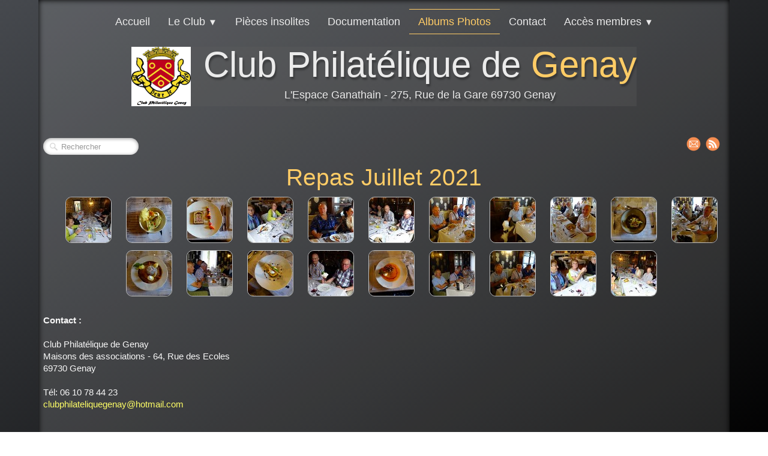

--- FILE ---
content_type: text/html
request_url: http://clubphilateliegenay.free.fr/repas-juillet-2021.html
body_size: 21091
content:
<!doctype html><html lang="fr"><head><meta charset="utf-8"><title>Repas Juillet 2021</title><meta name="author" content="P.LEFEVRE"><meta name="rating" content="General"><meta name="description" content="Photos du repas de Juillet 2021"><meta name="generator" content="Lauyan TOWeb 7.2.4.780"><meta name="viewport" content="width=device-width, initial-scale=1.0"><link href="rss.xml" rel="alternate" type="application/rss+xml"><link href="_media/img/medium/logo-club-philatelique-genay.png" rel="shortcut icon" type="image/png"><link href="_media/img/medium/logo-club-philatelique-genay.png" rel="apple-touch-icon"><meta name="msapplication-TileColor" content="#5835b8"><meta name="msapplication-TileImage" content="_media/img/medium/logo-club-philatelique-genay.png"><meta name="format-detection" content="telephone=no"><link href="_scripts/bootstrap/css/bootstrap.min.css" rel="stylesheet"><link href="_frame/style.css" rel="stylesheet"><link rel="stylesheet" href="_scripts/photoswipe/photoswipe.css"><link rel="stylesheet" href="_scripts/photoswipe/default-skin/default-skin.css"><link rel="stylesheet" href="https://maxcdn.bootstrapcdn.com/font-awesome/4.3.0/css/font-awesome.min.css" integrity="sha384-yNuQMX46Gcak2eQsUzmBYgJ3eBeWYNKhnjyiBqLd1vvtE9kuMtgw6bjwN8J0JauQ" crossorigin="anonymous"><style>.alert a{color:#003399}.ta-left{text-align:left}.ta-center{text-align:center}.ta-justify{text-align:justify}.ta-right{text-align:right}.float-l{float:left}.float-r{float:right}.float-lpad{float:left;padding-right:1.5em;}.float-rpad{float:right;padding-left:1.5em;}</style><link href="_frame/print.css" rel="stylesheet" type="text/css" media="print"><script>(function(i,s,o,g,r,a,m){i['GoogleAnalyticsObject']=r;i[r]=i[r]||function(){(i[r].q=i[r].q||[]).push(arguments)},i[r].l=1*new Date();a=s.createElement(o),m=s.getElementsByTagName(o)[0];a.async=1;a.src=g;m.parentNode.insertBefore(a,m)})(window,document,"script","//www.google-analytics.com/analytics.js","ga");ga("create","UA-130680209-1","auto");ga("send", "pageview");</script></head><body oncontextmenu="return false;"><div id="site"><div id="page"><header><div id="toolbar1" class="navbar"><div class="navbar-inner"><div class="container-fluid"><button type="button" class="btn btn-navbar" style="float:left" data-toggle="collapse" data-target=".nav-collapse"><span class="icon-bar"></span><span class="icon-bar"></span><span class="icon-bar"></span></button><div class="nav-collapse collapse"><ul id="toolbar1_l" class="nav"><li><ul id="mainmenu" class="nav"><li><a href="index.html">Accueil</a></li><ul class="nav"><li class="dropdown"><a href="#" class="dropdown-toggle" data-toggle="dropdown">Le Club&nbsp;<small>&#9660;</small></a><ul class="dropdown-menu"><li><a href="historique-du-club.html">Historique</a></li><li><a href="agenda-des-reunions-saison-2026.html">Agenda des réunions</a></li><li><a href="activites-du-club.html">Activités</a></li><li><a href="projet.html">Projet</a></li><li><a href="on-parle-de-nous.html">On parle de nous</a></li><li><a href="statuts.html">Statuts</a></li><li><a href="mentions-legales.html">Mentions légales</a></li></ul></li></ul><li><a href="pieces-insolites.html">Pièces insolites</a></li><li><a href="documentation.html">Documentation</a></li><li class="active"><a href="albums-photos.html">Albums Photos</a></li><li><a href="contact.html">Contact</a></li><ul class="nav"><li class="dropdown"><a href="#" class="dropdown-toggle" data-toggle="dropdown">Accès membres&nbsp;<small>&#9660;</small></a><ul class="dropdown-menu"><li><a href="bibliotheque-du-club.html">Bibliothèque du club</a></li><li><a href="liste-des-membres.php">Liste des membres</a></li><li><a href="collections-des-membres.php">Collections des membres</a></li><li><a href="documents-fournis-par-les-membres-du-club.php">Documents des membres</a></li></ul></li></ul></ul></li></ul></div></div></div></div><div id="toolbar2" class="navbar"><div class="navbar-inner"><div class="container-fluid"><ul id="toolbar2_l" class="nav"><li><a id="logo" href="index.html"><span id="logo-lt">Club Philatélique de </span><span id="logo-rt">Genay</span><br><span id="logo-sl">L'Espace Ganathain - 275, Rue de la Gare 69730 Genay</span></a></li></ul></div></div></div></header><div id="content" class="container-fluid"><div class="row-fluid"><div class="span12"></div></div><div id="toolbar3" class="navbar"><div class="navbar-inner"><div class="container-fluid"><ul id="toolbar3_l" class="nav"><li><form id="searchbox" class="navbar-search" action="_search.html"><input type="text" name="req" id="searchbox-req" class="search-query" placeholder="Rechercher"></form></li></ul><ul id="toolbar3_r" class="nav pull-right"><li><div id="sharebox"><a target="_blank" onclick="javascript:return(decMail2(this));" href="znvygb?pyhocuvyngryvdhrtranl#ubgznvy.pbz" rel="noopener"><img style="width:24px;height:24px" src="_frame/tw-share-mail@2x.png" alt="email"></a><a target="_blank" href="rss.xml" type="application/rss+xml" rel="noopener"><img style="width:24px;height:24px" src="_frame/tw-share-rss@2x.png" alt="rss"></a></div></li></ul></div></div></div><h1 style="text-align:center">Repas Juillet 2021</h1><div id="topic" class="row-fluid"><div id="topic-inner"><div id="top-content" class="span12 gallery-idx ta-center"><ul><li><a href="repas-juillet-2021-repas-2021-01-jpg.html"><img data-src="_media/img/sq_icon/repas-2021-01.jpg" data-srcset="_media/img/sq_thumb/repas-2021-01.jpg 2.13x" style="max-width:100%;width:75px;" alt=""></a></li><li><a href="repas-juillet-2021-repas-2021-02-jpg.html"><img data-src="_media/img/sq_icon/repas-2021-02.jpg" data-srcset="_media/img/sq_thumb/repas-2021-02.jpg 2.13x" style="max-width:100%;width:75px;" alt=""></a></li><li><a href="repas-juillet-2021-repas-2021-03-jpg.html"><img data-src="_media/img/sq_icon/repas-2021-03.jpg" data-srcset="_media/img/sq_thumb/repas-2021-03.jpg 2.13x" style="max-width:100%;width:75px;" alt=""></a></li><li><a href="repas-juillet-2021-repas-2021-04-jpg.html"><img data-src="_media/img/sq_icon/repas-2021-04.jpg" data-srcset="_media/img/sq_thumb/repas-2021-04.jpg 2.13x" style="max-width:100%;width:75px;" alt=""></a></li><li><a href="repas-juillet-2021-repas-2021-05-jpg.html"><img data-src="_media/img/sq_icon/repas-2021-05.jpg" data-srcset="_media/img/sq_thumb/repas-2021-05.jpg 2.13x" style="max-width:100%;width:75px;" alt=""></a></li><li><a href="repas-juillet-2021-repas-2021-06-jpg.html"><img data-src="_media/img/sq_icon/repas-2021-06.jpg" data-srcset="_media/img/sq_thumb/repas-2021-06.jpg 2.13x" style="max-width:100%;width:75px;" alt=""></a></li><li><a href="repas-juillet-2021-repas-2021-07-jpg.html"><img data-src="_media/img/sq_icon/repas-2021-07.jpg" data-srcset="_media/img/sq_thumb/repas-2021-07.jpg 2.13x" style="max-width:100%;width:75px;" alt=""></a></li><li><a href="repas-juillet-2021-repas-2021-08-jpg.html"><img data-src="_media/img/sq_icon/repas-2021-08.jpg" data-srcset="_media/img/sq_thumb/repas-2021-08.jpg 2.13x" style="max-width:100%;width:75px;" alt=""></a></li><li><a href="repas-juillet-2021-repas-2021-09-jpg.html"><img data-src="_media/img/sq_icon/repas-2021-09.jpg" data-srcset="_media/img/sq_thumb/repas-2021-09.jpg 2.13x" style="max-width:100%;width:75px;" alt=""></a></li><li><a href="repas-juillet-2021-repas-2021-10-jpg.html"><img data-src="_media/img/sq_icon/repas-2021-10.jpg" data-srcset="_media/img/sq_thumb/repas-2021-10.jpg 2.13x" style="max-width:100%;width:75px;" alt=""></a></li><li><a href="repas-juillet-2021-repas-2021-11-jpg.html"><img data-src="_media/img/sq_icon/repas-2021-11.jpg" data-srcset="_media/img/sq_thumb/repas-2021-11.jpg 2.13x" style="max-width:100%;width:75px;" alt=""></a></li><li><a href="repas-juillet-2021-repas-2021-12-jpg.html"><img data-src="_media/img/sq_icon/repas-2021-12.jpg" data-srcset="_media/img/sq_thumb/repas-2021-12.jpg 2.13x" style="max-width:100%;width:75px;" alt=""></a></li><li><a href="repas-juillet-2021-repas-2021-13-jpg.html"><img data-src="_media/img/sq_icon/repas-2021-13.jpg" data-srcset="_media/img/sq_thumb/repas-2021-13.jpg 2.13x" style="max-width:100%;width:75px;" alt=""></a></li><li><a href="repas-juillet-2021-repas-2021-14-jpg.html"><img data-src="_media/img/sq_icon/repas-2021-14.jpg" data-srcset="_media/img/sq_thumb/repas-2021-14.jpg 2.13x" style="max-width:100%;width:75px;" alt=""></a></li><li><a href="repas-juillet-2021-repas-2021-15-jpg.html"><img data-src="_media/img/sq_icon/repas-2021-15.jpg" data-srcset="_media/img/sq_thumb/repas-2021-15.jpg 2.13x" style="max-width:100%;width:75px;" alt=""></a></li><li><a href="repas-juillet-2021-repas-2021-16-jpg.html"><img data-src="_media/img/sq_icon/repas-2021-16.jpg" data-srcset="_media/img/sq_thumb/repas-2021-16.jpg 2.13x" style="max-width:100%;width:75px;" alt=""></a></li><li><a href="repas-juillet-2021-repas-2021-17-jpg.html"><img data-src="_media/img/sq_icon/repas-2021-17.jpg" data-srcset="_media/img/sq_thumb/repas-2021-17.jpg 2.13x" style="max-width:100%;width:75px;" alt=""></a></li><li><a href="repas-juillet-2021-repas-2021-18-jpg.html"><img data-src="_media/img/sq_icon/repas-2021-18.jpg" data-srcset="_media/img/sq_thumb/repas-2021-18.jpg 2.13x" style="max-width:100%;width:75px;" alt=""></a></li><li><a href="repas-juillet-2021-repas-2021-19-jpg.html"><img data-src="_media/img/sq_icon/repas-2021-19.jpg" data-srcset="_media/img/sq_thumb/repas-2021-19.jpg 2.13x" style="max-width:100%;width:75px;" alt=""></a></li><li><a href="repas-juillet-2021-repas-2021-20-jpg.html"><img data-src="_media/img/sq_icon/repas-2021-20.jpg" data-srcset="_media/img/sq_thumb/repas-2021-20.jpg 2.13x" style="max-width:100%;width:75px;" alt=""></a></li></ul></div><div class=pswp tabindex=-1 role=dialog aria-hidden=true><div class=pswp__bg></div><div class=pswp__scroll-wrap><div class=pswp__container><div class=pswp__item></div><div class=pswp__item></div><div class=pswp__item></div></div><div class="pswp__ui pswp__ui--hidden"><div class=pswp__top-bar><div class=pswp__counter></div><button class="pswp__button pswp__button--close" title="Fermer"></button> <button class="pswp__button pswp__button--fs" title="Plein écran"></button> <button class="pswp__button pswp__button--zoom" title="Zoom"></button><div class=pswp__preloader><div class=pswp__preloader__icn><div class=pswp__preloader__cut><div class=pswp__preloader__donut></div></div></div></div></div><div class="pswp__share-modal pswp__share-modal--hidden pswp__single-tap"><div class=pswp__share-tooltip></div></div><button class="pswp__button pswp__button--arrow--left" title="Précédent"></button> <button class="pswp__button pswp__button--arrow--right" title="Suivant"></button><div class=pswp__caption><div class=pswp__caption__center></div></div></div></div></div></div></div></div><footer><div id="footerfat" class="row-fluid"><div class="row-fluid"><div  id="footerfat_s1" class="span4 tw-para"><strong>Contact :</strong><br><br>Club Philatélique de Genay<div>Maisons des associations - 64, Rue des Ecoles<div>69730 Genay</div><div><br></div><div>Tél: 06 10 78 44 23<br><a onclick="javascript:return(decMail2(this));" href="znvygb?pyhocuvyngryvdhrtranl#ubgznvy.pbz">clubphilateliquegenay@hotmail.com</a></div><div><br></div><div><br></div></div></div></div></div><div id="footersmall" class="row-fluid"><div id="foot-sec1" class="span6 ">Vous êtes le <script language="JavaScript" type="text/javascript" src="_fields/compteurvisiteurs.php">
</script>.</div><div id="foot-sec2" class="span6 "><div style="text-align: right;">&nbsp;© Copyright 2026. Tous droits réservés. &nbsp; &nbsp; &nbsp;Webmaster : Philippe LEFEVRE</div></div></div></footer></div></div><script src="//ajax.googleapis.com/ajax/libs/jquery/1.10.2/jquery.min.js" integrity="sha384-aBL3Lzi6c9LNDGvpHkZrrm3ZVsIwohDD7CDozL0pk8FwCrfmV7H9w8j3L7ikEv6h" crossorigin="anonymous"></script><script src="_scripts/bootstrap/js/bootstrap.min.js"></script><script src="_scripts/photoswipe/photoswipe.min.js"></script><script src="_scripts/photoswipe/photoswipe-ui-default.min.js"></script><script>function initPS(){psItems=[{src:"_media/img/xlarge/repas-2021-01.jpg",w:1200,h:1600,msrc:"_media/img/sq_icon/repas-2021-01.jpg",href:"repas-juillet-2021-repas-2021-01-jpg.html",title:"<b>Repas 2021 - 01.JPG</b>"},{src:"_media/img/xlarge/repas-2021-02.jpg",w:1600,h:1200,msrc:"_media/img/sq_icon/repas-2021-02.jpg",href:"repas-juillet-2021-repas-2021-02-jpg.html",title:"<b>Repas 2021 - 02.JPG</b>"},{src:"_media/img/xlarge/repas-2021-03.jpg",w:1600,h:1085,msrc:"_media/img/sq_icon/repas-2021-03.jpg",href:"repas-juillet-2021-repas-2021-03-jpg.html",title:"<b>Repas 2021 - 03.JPG</b>"},{src:"_media/img/xlarge/repas-2021-04.jpg",w:1600,h:1200,msrc:"_media/img/sq_icon/repas-2021-04.jpg",href:"repas-juillet-2021-repas-2021-04-jpg.html",title:"<b>Repas 2021 - 04.JPG</b>"},{src:"_media/img/xlarge/repas-2021-05.jpg",w:1600,h:1200,msrc:"_media/img/sq_icon/repas-2021-05.jpg",href:"repas-juillet-2021-repas-2021-05-jpg.html",title:"<b>Repas 2021 - 05.JPG</b>"},{src:"_media/img/xlarge/repas-2021-06.jpg",w:1600,h:1200,msrc:"_media/img/sq_icon/repas-2021-06.jpg",href:"repas-juillet-2021-repas-2021-06-jpg.html",title:"<b>Repas 2021 - 06.JPG</b>"},{src:"_media/img/xlarge/repas-2021-07.jpg",w:1600,h:1200,msrc:"_media/img/sq_icon/repas-2021-07.jpg",href:"repas-juillet-2021-repas-2021-07-jpg.html",title:"<b>Repas 2021 - 07.JPG</b>"},{src:"_media/img/xlarge/repas-2021-08.jpg",w:1600,h:1200,msrc:"_media/img/sq_icon/repas-2021-08.jpg",href:"repas-juillet-2021-repas-2021-08-jpg.html",title:"<b>Repas 2021 - 08.JPG</b>"},{src:"_media/img/xlarge/repas-2021-09.jpg",w:1600,h:1200,msrc:"_media/img/sq_icon/repas-2021-09.jpg",href:"repas-juillet-2021-repas-2021-09-jpg.html",title:"<b>Repas 2021 - 09.JPG</b>"},{src:"_media/img/xlarge/repas-2021-10.jpg",w:1600,h:1200,msrc:"_media/img/sq_icon/repas-2021-10.jpg",href:"repas-juillet-2021-repas-2021-10-jpg.html",title:"<b>Repas 2021 - 10.JPG</b>"},{src:"_media/img/xlarge/repas-2021-11.jpg",w:1600,h:1200,msrc:"_media/img/sq_icon/repas-2021-11.jpg",href:"repas-juillet-2021-repas-2021-11-jpg.html",title:"<b>Repas 2021 - 11.JPG</b>"},{src:"_media/img/xlarge/repas-2021-12.jpg",w:1600,h:1200,msrc:"_media/img/sq_icon/repas-2021-12.jpg",href:"repas-juillet-2021-repas-2021-12-jpg.html",title:"<b>Repas 2021 - 12.JPG</b>"},{src:"_media/img/xlarge/repas-2021-13.jpg",w:1600,h:1096,msrc:"_media/img/sq_icon/repas-2021-13.jpg",href:"repas-juillet-2021-repas-2021-13-jpg.html",title:"<b>Repas 2021 - 13.JPG</b>"},{src:"_media/img/xlarge/repas-2021-14.jpg",w:1600,h:1200,msrc:"_media/img/sq_icon/repas-2021-14.jpg",href:"repas-juillet-2021-repas-2021-14-jpg.html",title:"<b>Repas 2021 - 14.JPG</b>"},{src:"_media/img/xlarge/repas-2021-15.jpg",w:1600,h:1200,msrc:"_media/img/sq_icon/repas-2021-15.jpg",href:"repas-juillet-2021-repas-2021-15-jpg.html",title:"<b>Repas 2021 - 15.JPG</b>"},{src:"_media/img/xlarge/repas-2021-16.jpg",w:1600,h:1200,msrc:"_media/img/sq_icon/repas-2021-16.jpg",href:"repas-juillet-2021-repas-2021-16-jpg.html",title:"<b>Repas 2021 - 16.JPG</b>"},{src:"_media/img/xlarge/repas-2021-17.jpg",w:1184,h:1600,msrc:"_media/img/sq_icon/repas-2021-17.jpg",href:"repas-juillet-2021-repas-2021-17-jpg.html",title:"<b>Repas 2021 - 17.JPG</b>"},{src:"_media/img/xlarge/repas-2021-18.jpg",w:1600,h:1200,msrc:"_media/img/sq_icon/repas-2021-18.jpg",href:"repas-juillet-2021-repas-2021-18-jpg.html",title:"<b>Repas 2021 - 18.JPG</b>"},{src:"_media/img/xlarge/repas-2021-19.jpg",w:1600,h:1200,msrc:"_media/img/sq_icon/repas-2021-19.jpg",href:"repas-juillet-2021-repas-2021-19-jpg.html",title:"<b>Repas 2021 - 19.JPG</b>"},{src:"_media/img/xlarge/repas-2021-20.jpg",w:1600,h:1200,msrc:"_media/img/sq_icon/repas-2021-20.jpg",href:"repas-juillet-2021-repas-2021-20-jpg.html",title:"<b>Repas 2021 - 20.JPG</b>"}];}function openPS(e){var t=new PhotoSwipe(document.querySelectorAll(".pswp")[0],PhotoSwipeUI_Default,psItems,{index:e});var realViewportWidth,firstResize=!0,imageSrcWillChange;t.listen("beforeResize",function(){if(realViewportWidth=t.viewportSize.x*window.devicePixelRatio,"undefined"!=typeof t.currItem.stops)for(var s=0;s<t.currItem.stops.length;s++)(t.currItem.w<=t.currItem.stops[s].w&&realViewportWidth>t.currItem.stops[s].w||t.currItem.w>t.currItem.stops[s].w&&realViewportWidth<=t.currItem.stops[s].w)&&(imageSrcWillChange=!0);imageSrcWillChange&&!firstResize&&t.invalidateCurrItems(),firstResize&&(firstResize=!1),imageSrcWillChange=!1}),t.listen("gettingData",function(s,r){"undefined"==typeof r.org&&(r.org={},r.org.src=r.src,r.org.w=r.w,r.org.h=r.h,r.org.pratio=r.h>r.w?r.w/r.h:1,r.stops=[],r.w>=r.h?(r.w>=1600&&r.stops.push({w:r.w,h:r.h,dir:"/xlarge/"}),r.w>=1024&&r.stops.push({w:1024,h:1024*r.h/r.w,dir:"/large/"}),r.w>=768&&r.stops.push({w:768,h:768*r.h/r.w,dir:"/medium/"}),r.w>=480&&r.stops.push({w:480,h:480*r.h/r.w,dir:"/small/"})):r.h>=1600?(r.stops.push({h:1600,w:1600*r.w/r.h,dir:"/xlarge/"}),r.stops.push({h:1024,w:1024*r.w/r.h,dir:"/large/"}),r.stops.push({h:768,w:768*r.w/r.h,dir:"/medium/"}),r.stops.push({h:480,w:480*r.w/r.h,dir:"/small/"})):r.org.h>=1024?(r.stops.push({h:1024,w:1024*r.w/r.h,dir:"/large/"}),r.stops.push({h:768,w:768*r.w/r.h,dir:"/medium/"}),r.stops.push({h:480,w:480*r.w/r.h,dir:"/small/"})):r.org.h>=768?(r.stops.push({h:768,w:768*r.w/r.h,dir:"/medium/"}),r.stops.push({h:480,w:480*r.w/r.h,dir:"/small/"})):r.org.h>=480&&r.stops.push({h:480,w:480*r.w/r.h,dir:"/small/"}));for(var t=r.stops.length-1;t>=0;t--)if(r.stops[t].w>=realViewportWidth)return r.src=r.org.src.replace("/xlarge/",r.stops[t].dir).replace("/large/",r.stops[t].dir).replace("/medium/",r.stops[t].dir),r.w=r.stops[t].w,void(r.h=r.stops[t].h);r.src=r.org.src,r.w=r.org.w,r.h=r.org.h});t.init();if ($('.pswp__button--autoplay').length === 0)$('<button class="pswp__button pswp__button--autoplay" title="Diaporama "></button>').insertAfter('.pswp__button--zoom');}$.urlParam = function(name){var results=new RegExp('[\?&amp;]' + name + '=([^&amp;#]*)').exec(window.location.href);return results?results[1]||0:-1;};var i=$.urlParam('pid');if(i>=0) {document.addEventListener('DOMContentLoaded', function(){openPS(i-1);}, false);}function decMail2(e){var s=""+e.href,n=s.lastIndexOf("/"),w;if(s.substr(0,7)=="mailto:")return(true);if(n>0)s=s.substr(n+1);s=s.replace("?",":").replace("#","@").replace(/[a-z]/gi,function(t){return String.fromCharCode(t.charCodeAt(0)+(t.toLowerCase()<"n"?13:-13));});e.href=s;return(true);}function onChangeSiteLang(href){var i=location.href.indexOf("?");if(i>0)href+=location.href.substr(i);document.location.href=href;}</script><script>$(document).ready(function(){initPS();$("#searchbox>input").click(function(){$(this).select();});var clickmessage="Le clic droit n'est pas autorisé sur les images de ce site!";function disableclick(e) {if( document.all ) { if( event.button == 2 || event.button == 3 ) { if( event.srcElement.tagName=="IMG" ) {if( clickmessage != "") alert( clickmessage );return false;} } }else if( document.layers ) { if( e.which == 3) { if( clickmessage != "") alert( clickmessage ); return false;} }else if( document.getElementById ){ if (e.which == 3 && e.target.tagName == "IMG" ){if( clickmessage != "" ) alert( clickmessage );return false;} } }function associateimages(){for(i=0;i<document.images.length;i++)document.images[i].onmousedown=disableclick;}if( document.all ) { document.onmousedown=disableclick; } else if (document.getElementById) { document.onmouseup=disableclick; }else if (document.layers) associateimages();if(location.href.indexOf("?")>0&&location.href.indexOf("twtheme=no")>0){if(typeof twLzyLoad!=="undefined"){window.addEventListener("load",twLzyLoad);window.addEventListener("scroll",twLzyLoad);window.addEventListener("resize",twLzyLoad);}$("#toolbar1,#toolbar2,#toolbar3,#footersmall,#footerfat").hide();var idbmk=location.href;idbmk=idbmk.substring(idbmk.lastIndexOf("#")+1,idbmk.lastIndexOf("?"));if(idbmk!="")$("html,body").animate({scrollTop:$("#"+idbmk).offset().top},0);}$(".dropdown-toggle").dropdown();$("#site").prepend("<a href='javascript:void(0)' class='toTop' title='Haut de page'><i class='fa fa-arrow-circle-up fa-2x toTopLink'></i></a>");var offset=220;var duration=500;$(window).scroll(function(){if($(this).scrollTop()>offset){$(".toTop").fadeIn(duration);}else{$(".toTop").fadeOut(duration);}});$(".toTop").click(function(event){event.preventDefault();$("html, body").animate({scrollTop:0},duration);return(false);});function isElemVisible(el,treshold){var rc=el.getBoundingClientRect();return(rc.top<=window.innerHeight-treshold*(rc.bottom-rc.top)/100);}function twLzyLoad(){var elems=[].slice.call(document.querySelectorAll("img[data-src]"));elems.forEach(function(e){if(isElemVisible(e,0)){var scs=e.getAttribute("data-srcset");e.setAttribute("src",e.getAttribute("data-src"));e.removeAttribute("data-src");if(scs){e.setAttribute("srcset",scs);e.removeAttribute("data-srcset");}}})}window.addEventListener("load",twLzyLoad);window.addEventListener("scroll",twLzyLoad);window.addEventListener("resize",twLzyLoad);if(typeof onTOWebPageLoaded=="function")onTOWebPageLoaded();});</script></body></html>

--- FILE ---
content_type: text/html
request_url: http://clubphilateliegenay.free.fr/_fields/compteurvisiteurs.php
body_size: 170
content:
document.write('<span class="totalvisites">&nbsp;00008727 eme visiteur</span>&nbsp;-&nbsp;<span class="visitesencours">actuellement 1 visiteur sur le site</span>&nbsp;');

--- FILE ---
content_type: text/plain
request_url: https://www.google-analytics.com/j/collect?v=1&_v=j102&a=1701600786&t=pageview&_s=1&dl=http%3A%2F%2Fclubphilateliegenay.free.fr%2Frepas-juillet-2021.html&ul=en-us%40posix&dt=Repas%20Juillet%202021&sr=1280x720&vp=1280x720&_u=IEBAAEABAAAAACAAI~&jid=1181858645&gjid=1029136700&cid=1831435608.1769460090&tid=UA-130680209-1&_gid=30027206.1769460090&_r=1&_slc=1&z=2146675720
body_size: -288
content:
2,cG-CSE8EYKNPX